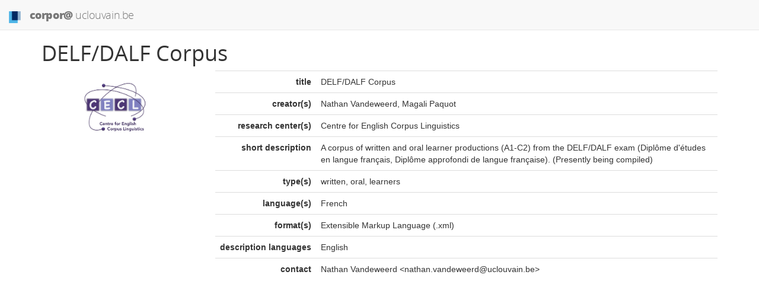

--- FILE ---
content_type: text/html;charset=UTF-8
request_url: https://corpora.uclouvain.be/catalog/corpus/delf-dalf-corpus
body_size: 2365
content:
<!DOCTYPE html>
<!--[if lt IE 7]>      <html class="no-js lt-ie9 lt-ie8 lt-ie7"> <![endif]-->
<!--[if IE 7]>         <html class="no-js lt-ie9 lt-ie8"> <![endif]-->
<!--[if IE 8]>         <html class="no-js lt-ie9"> <![endif]-->
<!--[if gt IE 8]><!--> <html class="no-js"> <!--<![endif]-->


  <head>
    <meta charset="utf-8">
    <meta http-equiv="X-UA-Compatible" content="IE=edge,chrome=1">
    <title>corpor@uclouvain / Catalog</title>
      <meta name="description" content="">
      <meta name="viewport" content="width=device-width, initial-scale=1">
        
      <base href="https://corpora.uclouvain.be/catalog/">
      <link rel="stylesheet" href="bower_components/bootstrap/dist/css/bootstrap.min.css">
      <link rel="stylesheet" href="bower_components/bootstrap-select/dist/css/bootstrap-select.min.css">
      <link href="https://fonts.googleapis.com/icon?family=Material+Icons" rel="stylesheet">
      <link rel="icon" type="image/png" href="img/logo.png" />
      <link rel="stylesheet" href="css/main.css">
      <style>
        body {
          padding-top: 50px;
          padding-bottom: 20px;
        }
      </style>
      <!--<link rel="stylesheet" href="css/bootstrap-theme.min.css">-->
      <!--<link rel="stylesheet" href="css/main.css">-->

      <script src="js/vendor/modernizr.min.js"></script>
  </head>

    
<body>

<div> <!-- navbar -->

  <nav class="navbar navbar-default  navbar-fixed-top">
    <div class="container-fluid">
      <!-- Brand and toggle get grouped for better mobile display -->
      <div class="navbar-header">
        <button type="button" class="navbar-toggle collapsed" data-toggle="collapse" data-target="#bs-example-navbar-collapse-1" aria-expanded="false">
          <span class="sr-only">Toggle navigation</span>
          <span class="icon-bar"></span>
          <span class="icon-bar"></span>
          <span class="icon-bar"></span>
        </button>
        <a class="navbar-brand" href="https://corpora.uclouvain.be/catalog/en">
            <span class="hidden-xs hidden-sm hidden-md">
              <img class="logo" alt="UCLouvain logo" src="img/logo.png">
            </span>
            <span class="hidden-xs hidden-sm hidden-md" style="vertical-align:top">
              <strong style="vertical-align:top">corpor@</strong>
              <em style="vertical-align:top">uclouvain.be</em>
            </span>
        </a>
        <a class="navbar-brand" href="javascript:history.back()">
            <span style="vertical-align:top" class="hidden-lg">
              <strong style="vertical-align:top"><span class="material-icons">arrow_back_ios</span></strong>back
            </span>
        </a>
      </div>
  
      <!-- Collect the nav links, forms, and other content for toggling -->
      <!-- <div class="collapse navbar-collapse" id="bs-example-navbar-collapse-1">
        <ul class="nav navbar-nav navbar-right" data-ng-controller="interfaceLanguageController">
          <li class="dropdown">
            <a href="#" class="dropdown-toggle" data-toggle="dropdown" role="button" aria-haspopup="true" aria-expanded="false">FR<span class="caret"></span></a>
            <ul class="dropdown-menu">
              
              <li><a href="/fr/corpus/delf-dalf-corpus">FR</a></li>
              
            </ul
          </li>
        </ul> -->
      </div><!-- /.navbar-collapse -->
    </div><!-- /.container-fluid -->
  </nav>

</div> <!-- /navbar -->

<div class="container">
  <div class="row">
    <div class="col-md-12">
    
      <h1>DELF/DALF Corpus</h1>
    
      <div class="row"> 
        <div class="col-md-3">
        
          <div class="corpus-lateral-panel">
                  <a href="https://uclouvain.be/cecl" target="_blank">
                    <img class="img-responsive text-center" width="70%" style="padding-bottom:1em; max-width: 150px;" src="img/cecl.png">
                    </a>
              
       


          
            
            
            
          
          </div> <!-- /corpus-lateral-panel -->
        
        </div> <!-- /col-md -->
        <div class="col-md-9">
      
          <table class="table table-hover table-corpus-description">
            <tbody>
            
              <!-- title -->
              <tr>
                <td>title</td>
                <td>DELF/DALF Corpus</td>
              </tr>
              
              <!-- subtitle -->
            
              <!-- author(s) -->
              <tr>
                <td>creator(s)</td>
                <td>Nathan Vandeweerd, Magali Paquot</td>
              </tr>
              
              <!-- research center(s) -->
              <tr>
                <td>research&nbsp;center(s)</td>
                <td>Centre for English Corpus Linguistics</td>
              </tr>
              
              <!-- description courte (seulement si non publié) -->
              <tr>
                <td>short&nbsp;description</td>
                <td>A corpus of written and oral learner productions (A1-C2) from the DELF/DALF exam (Dipl&ocirc;me d'&eacute;tudes en langue fran&ccedil;ais, Dipl&ocirc;me approfondi de langue fran&ccedil;aise). (Presently being compiled)</td>
              </tr>
              
              <!-- description -->
            
              
              <!-- type(s) -->
              <tr>
                <td>type(s)</td>
                <td>written, oral, learners</td>
              </tr>
              
            
              <!-- langue(s) -->
              <tr>
                <td>language(s)</td>
                <td>French</td>
              </tr>
              
              <!-- format(s) -->
              <tr>
                <td>format(s)</td>
                <td>Extensible Markup Language (.xml)</td>
              </tr>
              
              <!-- corpus size -->

              <!-- date -->
              
              <!-- keyword(s) -->
              
              <!-- size -->
              
                 <!-- smallest_annotation_unit -->
              
              <!-- publisher(s) -->
              
              <!-- contributor(s) -->
              
              <!-- License(s) -->
              
              <!-- Distribution format(s) -->
              
              <!-- Description language(s) -->
              <tr>
                <td>description&nbsp;languages</td>
                <td>English</td>
              </tr>
              
              <!-- Contact -->
              <tr>
                <td>contact</td>
                <td>Nathan Vandeweerd &lt;nathan.vandeweerd@uclouvain.be&gt;</td>
              </tr>

              <!-- Corpus reference -->
            
            </tbody>
          </table>
          
        </div> <!-- /col-md -->
        
        
      </div> <!-- /row -->
    
    </div> <!-- /col-md -->
  </div> <!-- /row -->





</div> <!-- /container -->







    <script src="//ajax.googleapis.com/ajax/libs/jquery/1.11.0/jquery.js"></script>
    <script>window.jQuery || document.write('<script src="js/vendor/jquery-1.11.0.js"><\/script>')</script>
    <script src="bower_components/bootstrap/dist/js/bootstrap.min.js"></script>
    <script src="bower_components/bootstrap-select/dist/js/bootstrap-select.min.js"></script>
    <script src="bower_components/angular/angular.min.js"></script>
    <script src="js/main.js"></script>



</body>


</html>


--- FILE ---
content_type: text/css
request_url: https://corpora.uclouvain.be/catalog/css/main.css
body_size: 10990
content:
/* navbar */

.logo {
    /*background-color: rgb(35, 82, 124);
    color: rgb(35, 82, 124);*/
    height: 100%;
    margin-top: 3px;
    margin-right: 10px;
 
}

.logo > img {
  border-image: 1 1 1 1;
}

@font-face {
    font-family: 'OpenSansLight';
    src: url('../fonts/OpenSans-Light-webfont.eot');
    src: url('../fonts/OpenSans-Light-webfont.eot?#iefix') format('embedded-opentype'),
         url('../fonts/OpenSans-Light-webfont.woff') format('woff'),
         url('../fonts/OpenSans-Light-webfont.ttf') format('truetype'),
         url('../fonts/OpenSans-Light-webfont.svg#OpenSansLight') format('svg');
    font-weight: normal;
    font-style: normal;

}

@font-face {
    font-family: 'OpenSansLightItalic';
    src: url('../fonts/OpenSans-LightItalic-webfont.eot');
    src: url('../fonts/OpenSans-LightItalic-webfont.eot?#iefix') format('embedded-opentype'),
         url('../fonts/OpenSans-LightItalic-webfont.woff') format('woff'),
         url('../fonts/OpenSans-LightItalic-webfont.ttf') format('truetype'),
         url('../fonts/OpenSans-LightItalic-webfont.svg#OpenSansLightItalic') format('svg');
    font-weight: normal;
    font-style: normal;

}

@font-face {
    font-family: 'OpenSansRegular';
    src: url('../fonts/OpenSans-Regular-webfont.eot');
    src: url('../fonts/OpenSans-Regular-webfont.eot?#iefix') format('embedded-opentype'),
         url('../fonts/OpenSans-Regular-webfont.woff') format('woff'),
         url('../fonts/OpenSans-Regular-webfont.ttf') format('truetype'),
         url('../fonts/OpenSans-Regular-webfont.svg#OpenSansRegular') format('svg');
    font-weight: normal;
    font-style: normal;

}


@font-face {
    font-family: 'OpenSansItalic';
    src: url('../fonts/OpenSans-Italic-webfont.eot');
    src: url('../fonts/OpenSans-Italic-webfont.eot?#iefix') format('embedded-opentype'),
         url('../fonts/OpenSans-Italic-webfont.woff') format('woff'),
         url('../fonts/OpenSans-Italic-webfont.ttf') format('truetype'),
         url('../fonts/OpenSans-Italic-webfont.svg#OpenSansItalic') format('svg');
    font-weight: normal;
    font-style: normal;

}

@font-face {
    font-family: 'OpenSansSemibold';
    src: url('../fonts/OpenSans-Semibold-webfont.eot');
    src: url('../fonts/OpenSans-Semibold-webfont.eot?#iefix') format('embedded-opentype'),
         url('../fonts/OpenSans-Semibold-webfont.woff') format('woff'),
         url('../fonts/OpenSans-Semibold-webfont.ttf') format('truetype'),
         url('../fonts/OpenSans-Semibold-webfont.svg#OpenSansSemibold') format('svg');
    font-weight: normal;
    font-style: normal;

}

@font-face {
    font-family: 'OpenSansSemiboldItalic';
    src: url('../fonts/OpenSans-SemiboldItalic-webfont.eot');
    src: url('../fonts/OpenSans-SemiboldItalic-webfont.eot?#iefix') format('embedded-opentype'),
         url('../fonts/OpenSans-SemiboldItalic-webfont.woff') format('woff'),
         url('../fonts/OpenSans-SemiboldItalic-webfont.ttf') format('truetype'),
         url('../fonts/OpenSans-SemiboldItalic-webfont.svg#OpenSansSemiboldItalic') format('svg');
    font-weight: normal;
    font-style: normal;

}

@font-face {
    font-family: 'OpenSansBold';
    src: url('../fonts/OpenSans-Bold-webfont.eot');
    src: url('../fonts/OpenSans-Bold-webfont.eot?#iefix') format('embedded-opentype'),
         url('../fonts/OpenSans-Bold-webfont.woff') format('woff'),
         url('../fonts/OpenSans-Bold-webfont.ttf') format('truetype'),
         url('../fonts/OpenSans-Bold-webfont.svg#OpenSansBold') format('svg');
    font-weight: normal;
    font-style: normal;

}

@font-face {
    font-family: 'OpenSansBoldItalic';
    src: url('../fonts/OpenSans-BoldItalic-webfont.eot');
    src: url('../fonts/OpenSans-BoldItalic-webfont.eot?#iefix') format('embedded-opentype'),
         url('../fonts/OpenSans-BoldItalic-webfont.woff') format('woff'),
         url('../fonts/OpenSans-BoldItalic-webfont.ttf') format('truetype'),
         url('../fonts/OpenSans-BoldItalic-webfont.svg#OpenSansBoldItalic') format('svg');
    font-weight: normal;
    font-style: normal;

}

@font-face {
    font-family: 'OpenSansExtrabold';
    src: url('../fonts/OpenSans-ExtraBold-webfont.eot');
    src: url('../fonts/OpenSans-ExtraBold-webfont.eot?#iefix') format('embedded-opentype'),
         url('../fonts/OpenSans-ExtraBold-webfont.woff') format('woff'),
         url('../fonts/OpenSans-ExtraBold-webfont.ttf') format('truetype'),
         url('../fonts/OpenSans-ExtraBold-webfont.svg#OpenSansExtrabold') format('svg');
    font-weight: normal;
    font-style: normal;

}


@font-face {
    font-family: 'OpenSansExtraboldItalic';
    src: url('../fonts/OpenSans-ExtraBoldItalic-webfont.eot');
    src: url('../fonts/OpenSans-ExtraBoldItalic-webfont.eot?#iefix') format('embedded-opentype'),
         url('../fonts/OpenSans-ExtraBoldItalic-webfont.woff') format('woff'),
         url('../fonts/OpenSans-ExtraBoldItalic-webfont.ttf') format('truetype'),
         url('../fonts/OpenSans-ExtraBoldItalic-webfont.svg#OpenSansExtraboldItalic') format('svg');
    font-weight: normal;
    font-style: normal;

}

/* All
---------------------------------------------------*/

h1 {
  font-family: 'OpenSansRegular';
}

/* Sticky footer styles
-------------------------------------------------- */
html {
  position: relative;
  min-height: 100%;
}
body {
  /* Margin bottom by footer height */
  margin-bottom: 120px;
}
#footer {
  position: absolute;
  bottom: 0;
  width: 100%;
  /* Set the fixed height of the footer here */
  height: 120px;
}



 /* Rules for sizing the icon.
 -------------------------------------------------- */
.material-icons.md-12 { font-size: 12px; }
.material-icons.md-18 { font-size: 18px; }
.material-icons.md-24 { font-size: 24px; }
.material-icons.md-36 { font-size: 36px; }
.material-icons.md-48 { font-size: 48px; }

.material-icons { vertical-align: middle; padding-bottom:2px; }

/* Main page
-------------------------------------------------- */
#main-page {
  background: url('/img/document_background2.jpg') no-repeat center center fixed;
  background-size: cover;
}

.absolute-center {
  text-align: center;
  font-family: 'OpenSansLight';
  color: #FFF;
  padding-top: 50px;
}

.btn-nocolor {
  background-color: rgba(0, 0, 0, 0);
  border-top-color: #FFF;
  border-left-color: #FFF;
  border-right-color: #FFF;
  border-bottom-color: #FFF;
  color: #FFF;
  font-weight: 700;
  text-shadow: black 0em 0em 0.2em;
  box-shadow: 0px 0px 5px #aaa;
}

.btn-nocolor:hover {
  background-color: rgba(255, 255, 255, 0.3);
  color: #FFF;
  font-weight: 700;
}

.btn-nocolor:focus, .btn-nocolor:active:focus, .btn-nocolor.active:focus {
  background-color: rgba(255, 255, 255, 0.3);
  color: #FFF;
  font-weight: 700;
}

.main-title {
  font-family: 'OpenSansRegular';
  font-size: 2em;
  letter-spacing: -0.05em;
  margin-top: 20px;
  margin-bottom: 20px;
  text-shadow: black 0em 0em 0.2em;
}

.main-title em {
   font-family: 'OpenSansLight';
   font-style: normal;
}

.main-title strong {
  font-family: 'OpenSansExtrabold';
  font-weight: 500;
}



/* navbar
-------------------------------------------------- */
.navbar-brand {
  font-family: 'OpenSansRegular';
  letter-spacing: -0.025em;
}

.navbar-brand em {
   font-family: 'OpenSansLight';
   font-style: normal;
}

.navbar-brand strong {
  font-family: 'OpenSansExtrabold';
  font-weight: 500;
}




/* Catalog Mainpage
---------------------------------------------------*/

.filters_container {
  background-color: #FAFAFA;
  border-bottom-color: #EEE;
  border-bottom-style: solid;
  border-bottom-width: 1px;
  border-left-color: #EEE;
  border-left-style: solid;
  border-left-width: 1px;
  border-right-color: #EEE;
  border-right-style: solid;
  border-right-width: 0px;
  border-top-color: #E5E5E5;
  border-top-style: solid;
  border-top-width: 1px;
  box-shadow: rgba(0, 0, 0, 0.05) 0px 3px 6px 0px inset;
  box-sizing: border-box;
  
  padding-top: 20px;
  padding-bottom: 15px;
  padding-left: 10px;
  padding-right: 10px;
  margin-bottom: 2em;
  
}

.catalog_elem {
  list-style-type: none;
  list-style-position: outside;
  padding-top: 10px;
  padding-bottom: 10px;
  margin-bottom: 15px;
  padding-left: 0px;
  
  /*border-top-style: solid;
  border-top-color: #E5E5E5;
  border-top-width: 1px;*/
  
}

.catalog_elem_thumb {
  width: 8em;
  min-width: 5em;
  float: right;
  padding-top: 10px;
}

.catalog_elem_title {
  font-weight: 700;
  font-size: 1.2em;
  padding-top: 2px;
  padding-bottom: 2px;
}

.catalg_elem_subtitle {
  font-weight: 700;
  padding-top: 2px;
  padding-bottom: 2px;
}

.catalog_elem_link {
  padding-top: 2px;
  padding-bottom: 2px;
}

.catalog_elem_short_description {
  padding-top: 2px;
  padding-bottom: 2px;
  line-height: 160%;
}

.catalg_elem_labels {
  font-size: 1.15em;
  padding-top: 7px;
  padding-bottom: 5px;
}

.catalog_pager {
  text-align: center;
}

/* Catalog Corpus page
---------------------------------------------------*/

.table-corpus-description tr td:nth-child(1) {
  text-align: right;
  font-weight: 700;
}

.corpus-right-panel {
  text-align: center;
}

.corpus-lateral-panel div {
  padding-bottom: 5px;
}

.corpus-lateral-panel .img-responsive {
    margin: 0 auto;
}

/* Archives Dashboard
-------------------------------------------------- */

#dashboard_table tr td:nth-child(2) {
  text-align: center;
}

#dashboard_table tr td:nth-child(3) {
  text-align: center;
}

#dashboard_table tr td:nth-child(4) {
  text-align: center;
}

#dashboard_table tr th:nth-child(2) {
  text-align: center;
}

#dashboard_table tr th:nth-child(3) {
  text-align: center;
}

#dashboard_table tr th:nth-child(4) {
  text-align: center;
}



/* Form
-------------------------------------------------- */
.form-container {
  margin-top: 30px;
  padding-left: 20px;
  padding-right: 20px;
  padding-top: 20px;
  padding-bottom: 20px;
  box-sizing: border-box;
  border: 1px solid #c0c0c0;
  border-radius: 6px;
/*   box-shadow: inset 0 1px 1px rgba(0, 0, 0, .075), 0 0 2px #aaa; */
}

.form-group .btn-group {
  display: table;
}

.form-multi {
  padding-bottom: 1.5em;
}

.has-error .control-label:before {
  content: '\26A0 \00A0';
}

.has-success .control-label:before {
/*   content: '\2713 \00A0'; */
  content: '\2714 \00A0';
}

.input-serie {


}


/*@media (max-width: 1150px) {
    .navbar-header {
        float: none;
    }
    .navbar-toggle {
        display: block;
    }
    .navbar-collapse {
        border-top: 1px solid transparent;
        box-shadow: inset 0 1px 0 rgba(255,255,255,0.1);
    }
    .navbar-collapse.collapse {
        display: none!important;
    }
    .navbar-nav {
        float: none!important;
        margin: 7.5px -15px;
    }
    .navbar-nav>li {
        float: none;
    }
    .navbar-nav>li>a {
        padding-top: 10px;
        padding-bottom: 10px;
    }

    .navbar-collapse.collapse.in { 
        display: block!important;
    }
    .collapsing {
        overflow: hidden!important;
    }
}*/

